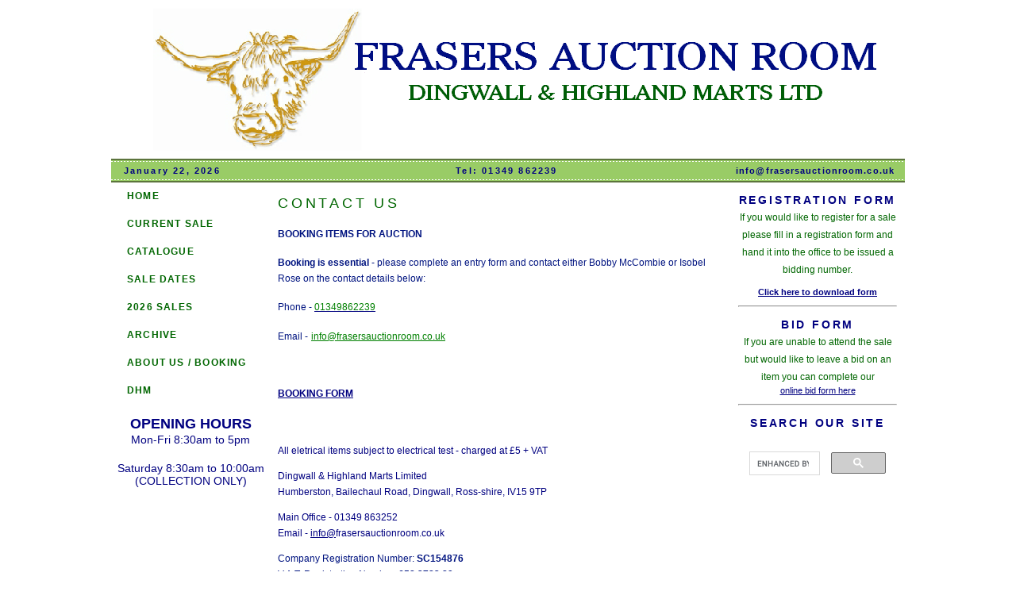

--- FILE ---
content_type: text/html; charset=utf-8
request_url: https://www.frasersauctionroom.co.uk/about
body_size: 4061
content:
<!DOCTYPE html PUBLIC "-//W3C//DTD XHTML 1.0 Transitional//EN" "http://www.w3.org/TR/xhtml1/DTD/xhtml1-transitional.dtd">
<html xmlns="http://www.w3.org/1999/xhtml">
<!-- DW6 -->
<head>
<meta name="google-site-verification" content="nzbi0C94LwdZqeXVx7ZIkh795nYHfQSPM437_eIffCQ" />
<!-- Copyright 2005 Macromedia, Inc. All rights reserved. -->
<title>Frasers Auction Rooms, Dingwall, Ross-shire, IV15 9TP - 01349 862239 - info@frasersauctionroom.co.uk</title>
<meta http-equiv="Content-Type" content="text/html; charset=iso-8859-1" />
<link rel="stylesheet" href="/frasers.css" type="text/css" />
<link href="/assets/frontend-c5bced485e73d3f304ee6c462cb2c24e.css" media="all" rel="stylesheet" />
<script src="/assets/frontend-48a9749e770def61dd9098d9e121ce54.js"></script>
<script language="JavaScript" type="text/javascript">
//--------------- LOCALIZEABLE GLOBALS ---------------
var d=new Date();
var monthname=new Array("January","February","March","April","May","June","July","August","September","October","November","December");
//Ensure correct for language. English is "January 1, 2004"
var TODAY = monthname[d.getMonth()] + " " + d.getDate() + ", " + d.getFullYear();
//---------------   END LOCALIZEABLE   ---------------
</script>
<style type="text/css">
<!--
.style1 {font-size: 12px}
.style2 {color: #000080}
body {
	background-color: #FFFFFF;
}
.style18 {color: #FFFFFF}
.style20 {color: #000080; font-weight: bold; }
.style24 {
	font-size: 18px;
	font-weight: bold;
	color: #000080;
}
.style26 {font-size: 14px; color: #000080; }
.style30 {
	color: #006600;
	font-weight: bold;
}
.style31 {
	font-size: 14;
	color: #000080;
}
.style32 {font-size: 20px; font-weight: bold; color: #000080; }
.style36 {
	font-size: 18px;
	color: #006600;
	font-weight: bold;
}
.style50 {font-size: 20px}
.style51 {color: #FF0000}
.style53 {
	font-size: 24px;
	color: #006600;
}
-->
</style>
</head>
<body bgcolor="#FFFFFF"> 


<table width="980" border="0" align="center" cellpadding="0" cellspacing="0">
  <tr>
    <td height="51" colspan="5" bgcolor="#FFFFFF" ><div align="center">
      <img src="/FARheader2014.png" alt="Header image" width="1000" height="200" border="0" align="middle"/>
      <span class="style2"><br />
    </span></div></td>
  </tr>


  <tr>
    <td colspan="5" bgcolor="#5C743D"><img src="/mm_spacer.gif" alt="" width="1" height="2" border="0" /></td>
  </tr>

  <tr>
    <td colspan="5" bgcolor="#99CC66" background="/mm_dashed_line.gif"><img src="/mm_dashed_line.gif" alt="line decor" width="4" height="3" border="0" /></td>
  </tr>

  <tr bgcolor="#99CC66">
  	<td colspan="2" id="dateformat" height="20"><strong>&nbsp;&nbsp;
  	    <script language="JavaScript" type="text/javascript">
      document.write(TODAY);	</script>
&nbsp;&nbsp;</strong></td>
  <td colspan="1" id="dateformat" height="20"><div align="center"><strong>Tel: 01349 862239</strong></div></td>
	  <td colspan="2" id="dateformat" height="20"><div align="left"><a href="mailto:info@frasersauctionroom.co.uk">info@frasersauctionroom.co.uk</a></div></td>
  </tr>
  <tr bgcolor="#FFFFFF">
    <td colspan="5" background="/mm_dashed_line.gif"><img src="/mm_dashed_line.gif" alt="line decor" width="4" height="3" border="0" /></td>
  </tr>

  <tr>
    <td colspan="5" bgcolor="#5C743D"><img src="/mm_spacer.gif" alt="" width="1" height="2" border="0" /></td>
  </tr>

<!-- START OF NAVIGATION MENU -->
 <tr>
    <td width="200" valign="top" bgcolor="#FFFFFF">
	<table border="0" cellspacing="0" cellpadding="0" width="200" id="navigation">
        <tr>
          <td width="200"><span class="style18"></span></td>
        </tr>
        <tr>
          <td width="200"><a href="/" class="navText style1 style18">HOME</a></td>
        </tr>
          <tr>
            <td width="200"><a href="/current_sale" class="navText style1 style18">CURRENT SALE </a></td>
          </tr>
          <tr>
            <td width="200"><a href="/catalogue" class="navText style1 style18">CATALOGUE</a></td>
          </tr>
        <tr>
          <td width="200"><a href="saledates.htm" class="navText style1 style18">SALE DATES </a></td>
        </tr>
        <tr>
          <td width="200"><a href="/sales" class="navText style1 style18">2026 SALES </a></td>
        </tr>
        <tr>
          <td width="200"><a href="/archive" class="navText style1 style18">ARCHIVE</a></td>
        </tr>
        <tr>
          <td width="200"><a href="/about" class="navText style1 style18">ABOUT US / BOOKING </a></td>
        </tr>
        <tr>
          <td width="200"><a href="http://www.dingwallmart.co.uk" target="_blank" class="navText style1 style18">DHM</a></td>
        </tr>
        <tr>
          <td width="200">&nbsp;</td>
        </tr>
		<tr></tr>
		<tr>
          <td width="200"><div align="center" class="style24">OPENING HOURS</div></td>
        </tr>
		<tr>
		  <td width="200"><div align="center" class="style26">Mon-Fri 8:30am to 5pm</div></td>
	    </tr>
		<tr>
		  <td width="200" height="18"><div align="center" class="style26"></div></td>
	    </tr>
		<tr>
		  <td width="200"><div align="center"><span class="style26">Saturday 8:30am to 10:00am<br />
	      (COLLECTION ONLY) </span></div></td>
	    </tr>
      </table>
 	 
 	<p align="center">&nbsp;</p>
 	</td>
    <td width="10"><img src="/mm_spacer.gif" alt="" width="1" height="1" border="0" /></td>
    <td valign="top"><img src="/mm_spacer.gif" alt="" width="305" height="1" border="0" /><br />
	&nbsp;<br />
	
      <table width="550" border="0" cellpadding="0" cellspacing="0">
  <tbody>
    <tr>
      <td width="550" class="pageName">CONTACT US</td>
    </tr>
    <tr>
      <td class="bodyText">
        <p class="style33" style="font-size: 16px; font-weight: bold; color: #000080; font-family: Arial, Helvetica, sans-serif; line-height: 20px;"><span class="style34" style="color: #011480; font-family: Arial; font-size: 12px; font-weight: bold;">BOOKING ITEMS FOR AUCTION</span></p>
<p class="style33" style="font-size: 16px; font-weight: bold; color: #000080; font-family: Arial, Helvetica, sans-serif; line-height: 20px;"><span class="style34" style="color: #011480; font-family: Arial; font-size: 12px;">Booking is essential<span style="font-weight: 400; text-align: justify;">&nbsp;- please complete an entry form and contact either Bobby McCombie or Isobel Rose on the contact details below:&nbsp;</span></span></p>
<p class="style33" style="font-size: 16px; font-weight: bold; color: #000080; font-family: Arial, Helvetica, sans-serif; line-height: 20px;"><span class="style34" style="color: #011480; font-family: Arial; font-size: 12px;"><span style="font-weight: 400; text-align: justify;">Phone -&nbsp;</span><a style="color: #000080; font-weight: 400; text-align: justify;" href="tel:01349862239" target="_blank"><span style="color: #008000;">01349862239</span></a><span style="font-weight: 400; text-align: justify;">&nbsp;</span></span></p>
<p class="style33" style="font-size: 16px; font-weight: bold; color: #000080; font-family: Arial, Helvetica, sans-serif; line-height: 20px;"><span class="style34" style="color: #011480; font-family: Arial; font-size: 12px;"><span style="font-weight: 400; text-align: justify;">Email -</span></span><span style="font-weight: 400; text-align: justify;">&nbsp;</span><span style="color: #008000; font-family: Arial; font-size: 12px;"><span style="font-weight: 400; text-align: justify;"><a style="color: #008000;" href="mailto:info@frasersauctionroom.co.uk" target="_blank">info@frasersauctionroom.co.uk</a></span><span style="font-weight: 400; text-align: justify;">&nbsp;</span></span></p>
<p class="style34" style="color: #ff0000; font-family: Arial, Helvetica, sans-serif; font-size: 12px; line-height: 20px;">&nbsp;</p>
<p class="style33" style="font-size: 16px; font-weight: bold; color: #000080; font-family: Arial, Helvetica, sans-serif; line-height: 20px;"><span style="color: #011480; font-family: Arial; font-size: 12px;"><a style="color: #000080;" href="https://irp.cdn-website.com/af6ae2f5/files/uploaded/FAR_Entry_Form_2025_New.pdf">BOOKING FORM</a></span></p>
<p class="style33" style="font-size: 16px; font-weight: bold; color: #000080; font-family: Arial, Helvetica, sans-serif; line-height: 20px;">&nbsp;</p>
<p style="color: #000080; font-family: Arial, Helvetica, sans-serif; font-size: 12px; line-height: 20px;">All eletrical items subject to electrical test - charged at &pound;5 + VAT</p>
<p style="color: #000080; font-family: Arial, Helvetica, sans-serif; font-size: 12px; line-height: 20px;">Dingwall &amp; Highland Marts Limited<br />Humberston, Bailechaul Road, Dingwall, Ross-shire, IV15 9TP</p>
<p style="color: #000080; font-family: Arial, Helvetica, sans-serif; font-size: 12px; line-height: 20px;">Main Office - 01349 863252<br />Email -&nbsp;<a style="color: #000080;" href="mailto:info@dingwallmart.co.uk">info@</a>frasersauctionroom.co.uk</p>
<p style="color: #000080; font-family: Arial, Helvetica, sans-serif; font-size: 12px; line-height: 20px;"><span style="color: #011480; font-family: Arial; font-size: 12px;">Company Registration Number:&nbsp;<strong>SC154876</strong></span><br /><span style="color: #011480; font-family: Arial; font-size: 12px;">V.A.T. Registration Number:&nbsp;<strong>658 3782 89&nbsp;</strong></span></p>
<hr class="smallText" style="font-size: 14px; font-family: Arial, Helvetica, sans-serif; color: #006600; line-height: 22px;" />
<p style="color: #000080; font-family: Arial, Helvetica, sans-serif; font-size: 12px; line-height: 20px;">The south-facing mart complex, at the foot of Ben Wyvis, on the southern outskirts of Dingwall commands a panoramic view across the Black Isle and Wester Ross.</p>
<p style="color: #000080; font-family: Arial, Helvetica, sans-serif; font-size: 12px; line-height: 20px;"><a style="color: #000080;" href="http://www.streetmap.co.uk/newmap.srf?x=254131&amp;y=857442&amp;z=0&amp;sv=IV15%2B9TP&amp;st=2&amp;pc=IV15%2B9TP&amp;mapp=newmap.srf&amp;searchp=newsearch.srf" target="_blank"><span style="color: #000080;">click for detailed map &gt;&gt;&gt;</span></a></p>   
      </td>
    </tr>
  </tbody>
</table>

    </td>
    <td width="3"><img src="/mm_spacer.gif" alt="" width="1" height="1" border="0" /></td>
        <td valign="top">
		<table width="200" border="0" cellpadding="0" cellspacing="0" id="leftcol">

	   <tr>
       <td>
		
		  <p align="center"><span class="subHeader">REGISTRATION FORM </span><br />
		    <span class="smallTextbody">If you would like to register for a sale please fill in a registration form and hand it into the office to be issued a bidding number. </span></p>
		  <p align="center" class="style20"><a href="/Registration&#32;Form.pdf">Click here to download form</a> </p>
		  <hr align="center" class="pageName" />
		  
  		  <p align="center"><span class="subHeader">BID FORM </span><br />
  		    <span class="smallTextbody">
            If you are unable to attend the sale but would like to leave a bid on an item you can complete our</span> 		  
            <br align="center" class="style20">
              <a href="/sales/592/bid_submission">online bid form here</a>  
            </br>
		    </p>
  		  <hr align="center" class="pageName" />

		  <p align="center"><span class="subHeader">SEARCH OUR SITE</span>
		    
		    <!-- Google HTML for Search -->
		    </p>
		  <script>
  (function() {
    var cx = '002480732463609298427:luwzdyqwehg';
    var gcse = document.createElement('script');
    gcse.type = 'text/javascript';
    gcse.async = true;
    gcse.src = (document.location.protocol == 'https:' ? 'https:' : 'http:') +
        '//www.google.com/cse/cse.js?cx=' + cx;
    var s = document.getElementsByTagName('script')[0];
    s.parentNode.insertBefore(gcse, s);
  })();
</script>
<gcse:search></gcse:search>
		    
		    <!-- end of Google HTML for Search -->
			
			
		    <p align="center"></p>          
		    <p align="center"><br />        
	      </p>		  </td>
		</tr>
    </table>	</td>
  </tr>
  <tr>
    <td height="19" colspan="5" bgcolor="#FFFFFF">
      <div align="center"><a href="/">home</a> :: 
        <a href="/current_sale">current sale</a> :: 
        <a href="/catalogue">catalogue</a> :: 
        <a href="saledates.htm">sale dates</a> :: 
        <a href="/sales">2026 sales</a> :: 
        <a href="/archive">archive</a> :: 
        <a href="/about">about us</a> :: 
        <a href="http://www.dingwallmart.co.uk/" target="_blank">DHM</a> 
      </div>
    </td>
  </tr>
  <tr>
    <td height="10" bgcolor="#FFFFFF">&nbsp;</td>
    <td colspan="3">&nbsp;</td>
    <td>&nbsp;</td>
  </tr>
</table>
</body>
</html>

--- FILE ---
content_type: text/css
request_url: https://www.frasersauctionroom.co.uk/frasers.css
body_size: 2351
content:
/* Global Styles */

body {
	margin:0px;
	}
	
td {
	color:#000080;
	font-family: Arial, Helvetica, sans-serif;
	font-size: 11px;
	}
	
a {
	color: #000080;
	}
	
a:hover {
	color: #5C743D;
	}

/* ID Styles */

#navigation td {
	border-bottom: 1px solid #FFFFFF;
	}
	
#navigation a {
	font: bold 12px Arial, Helvetica, sans-serif;
	color: #006600;
	line-height:16px;
	letter-spacing:.1em;
	text-decoration: none;
	display:block;
	padding:8px 6px 10px 20px;
	}
	
#navigation a:hover {
	background: #99CC66;
	color:#000080;
	}
	
#logo 	{
	font:24px Arial, Helvetica, sans-serif;
	color: #5C743D;
	letter-spacing:.2em;
	line-height:30px;
	}

#tagline 	{	
	font:12px Arial, Helvetica, sans-serif;
	color: #000000;
	letter-spacing:.1em;
	line-height:18px;
	}

#monthformat {
	border-bottom: 1px dashed #000080;
	}
		
#dateformat {
	font:11px Arial, Helvetica, sans-serif;
	color: #000080;
	letter-spacing:.2em;
	}
	
#dateformat a {
	font:11px Arial, Helvetica, sans-serif;
	color: #000080;
	font-weight:bold;
	letter-spacing:.1em;
	text-decoration:none;
	}
	
#dateformat a:hover {
	color: #FFFFFF;
	letter-spacing:.1em;
	}
	
/* Class Styles */
	
.bodyText {
	font:12px Arial, Helvetica, sans-serif;
	color:#000080;
	line-height:20px;
	margin-top:0px;
	}
	
.bodyTextLatest {
	font:12px Arial, Helvetica, sans-serif;
	color:#FF0000;
	line-height:20px;
	margin-top:0px;
	}
	
.pageName{
	font: 18px Arial, Helvetica, sans-serif;
	color: #006600;
	line-height:26px;
	letter-spacing:.21em;
	}
	
.subHeader {
	font:bold 14px Arial, Helvetica, sans-serif;
	color: #000080;
	line-height:22px;
	letter-spacing:.2em;
	}

.quote {
	font: 20px Arial, Helvetica, sans-serif;
	color: #759DA1;
	line-height:30px;
	}
	
.smallText {
	font: 14px Arial, Helvetica, sans-serif;
	color: #006600;
	line-height: 22px;
	}
	
.navText {
	font: 11px Arial, Helvetica, sans-serif;
	color: #003366;
	line-height:16px;
	letter-spacing:.1em;
	text-decoration: none;
	}
	
.bodyTextAnnounce {
	color:#000080;
	line-height:20px;
	margin-top:0px;
	font-family: Arial, Helvetica, sans-serif;
	font-size: 20px;
	font-weight: bolder;
}
.bodyTextAnnounceRED {

	color:#FF0000;
	line-height:20px;
	margin-top:0px;
	font-family: Arial, Helvetica, sans-serif;
	font-size: 20px;
	font-weight: bolder;
}
.smallTextbody {

	font: 12px Arial, Helvetica, sans-serif;
	color: #006600;
	line-height: 22px;
}



--- FILE ---
content_type: text/css
request_url: https://www.frasersauctionroom.co.uk/assets/frontend-c5bced485e73d3f304ee6c462cb2c24e.css
body_size: 1272
content:
#bid-submissions{margin-bottom:2em;padding:0 25px}#bid-submissions h3{font-size:20px}#bid-submissions h4{font-size:15px}#bid-submissions h5{font-size:14px;font-weight:bold}#bid-submissions .fi{margin-bottom:0.4em;font-size:12px}#bid-submissions .fi label{font-weight:bold;width:120px;display:block;float:left;line-height:2}#bid-submissions .fi label[required='required']:after{content:'*'}#bid-submissions .important{font-weight:bold;color:red;text-transform:uppercase}#bid-submissions dl dt{font-weight:bold;font-size:14px}#bid-submissions dl dd{font-size:12px;padding:0;margin:0 0 1em 0}#bid-submissions #bids{width:75%}#bid-submissions #bids th{text-align:left}#bid-submissions table th,#bid-submissions table td{font-size:12px}#bid-submissions .currency{text-align:right !important}#error_explanation{width:400px;border:2px solid red;padding:7px;padding-bottom:8px;margin-bottom:20px;background-color:#f0f0f0}#error_explanation h2{text-align:left;font-weight:bold;padding:5px 5px 5px 15px;font-size:12px;margin:-8px;background-color:#c00;color:#fff}#error_explanation p{color:#333;margin-bottom:0;padding:5px}#error_explanation ul li{font-size:12px;list-style:square}#error_explanation ul{margin-bottom:0}.field_with_errors input{background-color:#ff6961;color:white}
